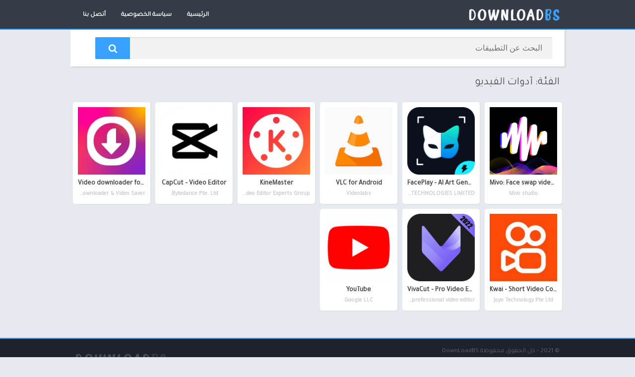

--- FILE ---
content_type: text/html; charset=utf-8
request_url: https://www.google.com/recaptcha/api2/aframe
body_size: 268
content:
<!DOCTYPE HTML><html><head><meta http-equiv="content-type" content="text/html; charset=UTF-8"></head><body><script nonce="gjIk07-3L9eXVeYeDswNUw">/** Anti-fraud and anti-abuse applications only. See google.com/recaptcha */ try{var clients={'sodar':'https://pagead2.googlesyndication.com/pagead/sodar?'};window.addEventListener("message",function(a){try{if(a.source===window.parent){var b=JSON.parse(a.data);var c=clients[b['id']];if(c){var d=document.createElement('img');d.src=c+b['params']+'&rc='+(localStorage.getItem("rc::a")?sessionStorage.getItem("rc::b"):"");window.document.body.appendChild(d);sessionStorage.setItem("rc::e",parseInt(sessionStorage.getItem("rc::e")||0)+1);localStorage.setItem("rc::h",'1769014398920');}}}catch(b){}});window.parent.postMessage("_grecaptcha_ready", "*");}catch(b){}</script></body></html>